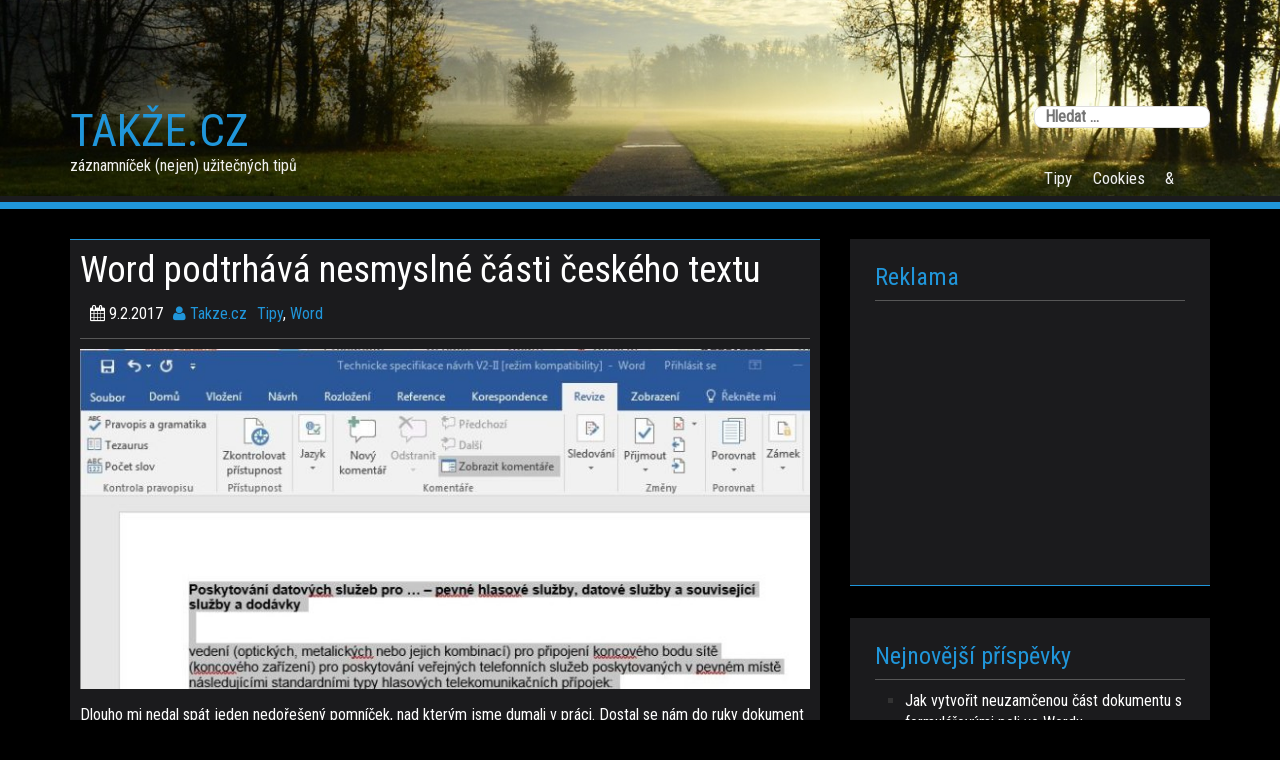

--- FILE ---
content_type: text/html; charset=UTF-8
request_url: http://www.takze.cz/word-podtrhava-nesmyslne-casti-ceskeho-textu/
body_size: 9766
content:
<!DOCTYPE html>
<html lang="cs">
<head>
<meta charset="UTF-8">
<meta name="viewport" content="width=device-width, initial-scale=1">
<link rel="profile" href="http://gmpg.org/xfn/11">
<link rel="pingback" href="http://www.takze.cz/xmlrpc.php">
<script async src="https://pagead2.googlesyndication.com/pagead/js/adsbygoogle.js?client=ca-pub-9723841468575236" crossorigin="anonymous"></script>

<title>Word podtrhává nesmyslné části českého textu &#8211; Takže.cz</title>
<meta name='robots' content='max-image-preview:large' />
	<style>img:is([sizes="auto" i], [sizes^="auto," i]) { contain-intrinsic-size: 3000px 1500px }</style>
	<link rel='dns-prefetch' href='//fonts.googleapis.com' />
<link rel="alternate" type="application/rss+xml" title="Takže.cz &raquo; RSS zdroj" href="http://www.takze.cz/feed/" />
<link rel="alternate" type="application/rss+xml" title="Takže.cz &raquo; RSS komentářů" href="http://www.takze.cz/comments/feed/" />
<script type="text/javascript">
/* <![CDATA[ */
window._wpemojiSettings = {"baseUrl":"https:\/\/s.w.org\/images\/core\/emoji\/15.0.3\/72x72\/","ext":".png","svgUrl":"https:\/\/s.w.org\/images\/core\/emoji\/15.0.3\/svg\/","svgExt":".svg","source":{"concatemoji":"http:\/\/www.takze.cz\/wp-includes\/js\/wp-emoji-release.min.js?ver=6.7.4"}};
/*! This file is auto-generated */
!function(i,n){var o,s,e;function c(e){try{var t={supportTests:e,timestamp:(new Date).valueOf()};sessionStorage.setItem(o,JSON.stringify(t))}catch(e){}}function p(e,t,n){e.clearRect(0,0,e.canvas.width,e.canvas.height),e.fillText(t,0,0);var t=new Uint32Array(e.getImageData(0,0,e.canvas.width,e.canvas.height).data),r=(e.clearRect(0,0,e.canvas.width,e.canvas.height),e.fillText(n,0,0),new Uint32Array(e.getImageData(0,0,e.canvas.width,e.canvas.height).data));return t.every(function(e,t){return e===r[t]})}function u(e,t,n){switch(t){case"flag":return n(e,"\ud83c\udff3\ufe0f\u200d\u26a7\ufe0f","\ud83c\udff3\ufe0f\u200b\u26a7\ufe0f")?!1:!n(e,"\ud83c\uddfa\ud83c\uddf3","\ud83c\uddfa\u200b\ud83c\uddf3")&&!n(e,"\ud83c\udff4\udb40\udc67\udb40\udc62\udb40\udc65\udb40\udc6e\udb40\udc67\udb40\udc7f","\ud83c\udff4\u200b\udb40\udc67\u200b\udb40\udc62\u200b\udb40\udc65\u200b\udb40\udc6e\u200b\udb40\udc67\u200b\udb40\udc7f");case"emoji":return!n(e,"\ud83d\udc26\u200d\u2b1b","\ud83d\udc26\u200b\u2b1b")}return!1}function f(e,t,n){var r="undefined"!=typeof WorkerGlobalScope&&self instanceof WorkerGlobalScope?new OffscreenCanvas(300,150):i.createElement("canvas"),a=r.getContext("2d",{willReadFrequently:!0}),o=(a.textBaseline="top",a.font="600 32px Arial",{});return e.forEach(function(e){o[e]=t(a,e,n)}),o}function t(e){var t=i.createElement("script");t.src=e,t.defer=!0,i.head.appendChild(t)}"undefined"!=typeof Promise&&(o="wpEmojiSettingsSupports",s=["flag","emoji"],n.supports={everything:!0,everythingExceptFlag:!0},e=new Promise(function(e){i.addEventListener("DOMContentLoaded",e,{once:!0})}),new Promise(function(t){var n=function(){try{var e=JSON.parse(sessionStorage.getItem(o));if("object"==typeof e&&"number"==typeof e.timestamp&&(new Date).valueOf()<e.timestamp+604800&&"object"==typeof e.supportTests)return e.supportTests}catch(e){}return null}();if(!n){if("undefined"!=typeof Worker&&"undefined"!=typeof OffscreenCanvas&&"undefined"!=typeof URL&&URL.createObjectURL&&"undefined"!=typeof Blob)try{var e="postMessage("+f.toString()+"("+[JSON.stringify(s),u.toString(),p.toString()].join(",")+"));",r=new Blob([e],{type:"text/javascript"}),a=new Worker(URL.createObjectURL(r),{name:"wpTestEmojiSupports"});return void(a.onmessage=function(e){c(n=e.data),a.terminate(),t(n)})}catch(e){}c(n=f(s,u,p))}t(n)}).then(function(e){for(var t in e)n.supports[t]=e[t],n.supports.everything=n.supports.everything&&n.supports[t],"flag"!==t&&(n.supports.everythingExceptFlag=n.supports.everythingExceptFlag&&n.supports[t]);n.supports.everythingExceptFlag=n.supports.everythingExceptFlag&&!n.supports.flag,n.DOMReady=!1,n.readyCallback=function(){n.DOMReady=!0}}).then(function(){return e}).then(function(){var e;n.supports.everything||(n.readyCallback(),(e=n.source||{}).concatemoji?t(e.concatemoji):e.wpemoji&&e.twemoji&&(t(e.twemoji),t(e.wpemoji)))}))}((window,document),window._wpemojiSettings);
/* ]]> */
</script>
<style id='wp-emoji-styles-inline-css' type='text/css'>

	img.wp-smiley, img.emoji {
		display: inline !important;
		border: none !important;
		box-shadow: none !important;
		height: 1em !important;
		width: 1em !important;
		margin: 0 0.07em !important;
		vertical-align: -0.1em !important;
		background: none !important;
		padding: 0 !important;
	}
</style>
<link rel='stylesheet' id='wp-block-library-css' href='http://www.takze.cz/wp-includes/css/dist/block-library/style.min.css?ver=6.7.4' type='text/css' media='all' />
<style id='classic-theme-styles-inline-css' type='text/css'>
/*! This file is auto-generated */
.wp-block-button__link{color:#fff;background-color:#32373c;border-radius:9999px;box-shadow:none;text-decoration:none;padding:calc(.667em + 2px) calc(1.333em + 2px);font-size:1.125em}.wp-block-file__button{background:#32373c;color:#fff;text-decoration:none}
</style>
<style id='global-styles-inline-css' type='text/css'>
:root{--wp--preset--aspect-ratio--square: 1;--wp--preset--aspect-ratio--4-3: 4/3;--wp--preset--aspect-ratio--3-4: 3/4;--wp--preset--aspect-ratio--3-2: 3/2;--wp--preset--aspect-ratio--2-3: 2/3;--wp--preset--aspect-ratio--16-9: 16/9;--wp--preset--aspect-ratio--9-16: 9/16;--wp--preset--color--black: #000000;--wp--preset--color--cyan-bluish-gray: #abb8c3;--wp--preset--color--white: #ffffff;--wp--preset--color--pale-pink: #f78da7;--wp--preset--color--vivid-red: #cf2e2e;--wp--preset--color--luminous-vivid-orange: #ff6900;--wp--preset--color--luminous-vivid-amber: #fcb900;--wp--preset--color--light-green-cyan: #7bdcb5;--wp--preset--color--vivid-green-cyan: #00d084;--wp--preset--color--pale-cyan-blue: #8ed1fc;--wp--preset--color--vivid-cyan-blue: #0693e3;--wp--preset--color--vivid-purple: #9b51e0;--wp--preset--gradient--vivid-cyan-blue-to-vivid-purple: linear-gradient(135deg,rgba(6,147,227,1) 0%,rgb(155,81,224) 100%);--wp--preset--gradient--light-green-cyan-to-vivid-green-cyan: linear-gradient(135deg,rgb(122,220,180) 0%,rgb(0,208,130) 100%);--wp--preset--gradient--luminous-vivid-amber-to-luminous-vivid-orange: linear-gradient(135deg,rgba(252,185,0,1) 0%,rgba(255,105,0,1) 100%);--wp--preset--gradient--luminous-vivid-orange-to-vivid-red: linear-gradient(135deg,rgba(255,105,0,1) 0%,rgb(207,46,46) 100%);--wp--preset--gradient--very-light-gray-to-cyan-bluish-gray: linear-gradient(135deg,rgb(238,238,238) 0%,rgb(169,184,195) 100%);--wp--preset--gradient--cool-to-warm-spectrum: linear-gradient(135deg,rgb(74,234,220) 0%,rgb(151,120,209) 20%,rgb(207,42,186) 40%,rgb(238,44,130) 60%,rgb(251,105,98) 80%,rgb(254,248,76) 100%);--wp--preset--gradient--blush-light-purple: linear-gradient(135deg,rgb(255,206,236) 0%,rgb(152,150,240) 100%);--wp--preset--gradient--blush-bordeaux: linear-gradient(135deg,rgb(254,205,165) 0%,rgb(254,45,45) 50%,rgb(107,0,62) 100%);--wp--preset--gradient--luminous-dusk: linear-gradient(135deg,rgb(255,203,112) 0%,rgb(199,81,192) 50%,rgb(65,88,208) 100%);--wp--preset--gradient--pale-ocean: linear-gradient(135deg,rgb(255,245,203) 0%,rgb(182,227,212) 50%,rgb(51,167,181) 100%);--wp--preset--gradient--electric-grass: linear-gradient(135deg,rgb(202,248,128) 0%,rgb(113,206,126) 100%);--wp--preset--gradient--midnight: linear-gradient(135deg,rgb(2,3,129) 0%,rgb(40,116,252) 100%);--wp--preset--font-size--small: 13px;--wp--preset--font-size--medium: 20px;--wp--preset--font-size--large: 36px;--wp--preset--font-size--x-large: 42px;--wp--preset--spacing--20: 0.44rem;--wp--preset--spacing--30: 0.67rem;--wp--preset--spacing--40: 1rem;--wp--preset--spacing--50: 1.5rem;--wp--preset--spacing--60: 2.25rem;--wp--preset--spacing--70: 3.38rem;--wp--preset--spacing--80: 5.06rem;--wp--preset--shadow--natural: 6px 6px 9px rgba(0, 0, 0, 0.2);--wp--preset--shadow--deep: 12px 12px 50px rgba(0, 0, 0, 0.4);--wp--preset--shadow--sharp: 6px 6px 0px rgba(0, 0, 0, 0.2);--wp--preset--shadow--outlined: 6px 6px 0px -3px rgba(255, 255, 255, 1), 6px 6px rgba(0, 0, 0, 1);--wp--preset--shadow--crisp: 6px 6px 0px rgba(0, 0, 0, 1);}:where(.is-layout-flex){gap: 0.5em;}:where(.is-layout-grid){gap: 0.5em;}body .is-layout-flex{display: flex;}.is-layout-flex{flex-wrap: wrap;align-items: center;}.is-layout-flex > :is(*, div){margin: 0;}body .is-layout-grid{display: grid;}.is-layout-grid > :is(*, div){margin: 0;}:where(.wp-block-columns.is-layout-flex){gap: 2em;}:where(.wp-block-columns.is-layout-grid){gap: 2em;}:where(.wp-block-post-template.is-layout-flex){gap: 1.25em;}:where(.wp-block-post-template.is-layout-grid){gap: 1.25em;}.has-black-color{color: var(--wp--preset--color--black) !important;}.has-cyan-bluish-gray-color{color: var(--wp--preset--color--cyan-bluish-gray) !important;}.has-white-color{color: var(--wp--preset--color--white) !important;}.has-pale-pink-color{color: var(--wp--preset--color--pale-pink) !important;}.has-vivid-red-color{color: var(--wp--preset--color--vivid-red) !important;}.has-luminous-vivid-orange-color{color: var(--wp--preset--color--luminous-vivid-orange) !important;}.has-luminous-vivid-amber-color{color: var(--wp--preset--color--luminous-vivid-amber) !important;}.has-light-green-cyan-color{color: var(--wp--preset--color--light-green-cyan) !important;}.has-vivid-green-cyan-color{color: var(--wp--preset--color--vivid-green-cyan) !important;}.has-pale-cyan-blue-color{color: var(--wp--preset--color--pale-cyan-blue) !important;}.has-vivid-cyan-blue-color{color: var(--wp--preset--color--vivid-cyan-blue) !important;}.has-vivid-purple-color{color: var(--wp--preset--color--vivid-purple) !important;}.has-black-background-color{background-color: var(--wp--preset--color--black) !important;}.has-cyan-bluish-gray-background-color{background-color: var(--wp--preset--color--cyan-bluish-gray) !important;}.has-white-background-color{background-color: var(--wp--preset--color--white) !important;}.has-pale-pink-background-color{background-color: var(--wp--preset--color--pale-pink) !important;}.has-vivid-red-background-color{background-color: var(--wp--preset--color--vivid-red) !important;}.has-luminous-vivid-orange-background-color{background-color: var(--wp--preset--color--luminous-vivid-orange) !important;}.has-luminous-vivid-amber-background-color{background-color: var(--wp--preset--color--luminous-vivid-amber) !important;}.has-light-green-cyan-background-color{background-color: var(--wp--preset--color--light-green-cyan) !important;}.has-vivid-green-cyan-background-color{background-color: var(--wp--preset--color--vivid-green-cyan) !important;}.has-pale-cyan-blue-background-color{background-color: var(--wp--preset--color--pale-cyan-blue) !important;}.has-vivid-cyan-blue-background-color{background-color: var(--wp--preset--color--vivid-cyan-blue) !important;}.has-vivid-purple-background-color{background-color: var(--wp--preset--color--vivid-purple) !important;}.has-black-border-color{border-color: var(--wp--preset--color--black) !important;}.has-cyan-bluish-gray-border-color{border-color: var(--wp--preset--color--cyan-bluish-gray) !important;}.has-white-border-color{border-color: var(--wp--preset--color--white) !important;}.has-pale-pink-border-color{border-color: var(--wp--preset--color--pale-pink) !important;}.has-vivid-red-border-color{border-color: var(--wp--preset--color--vivid-red) !important;}.has-luminous-vivid-orange-border-color{border-color: var(--wp--preset--color--luminous-vivid-orange) !important;}.has-luminous-vivid-amber-border-color{border-color: var(--wp--preset--color--luminous-vivid-amber) !important;}.has-light-green-cyan-border-color{border-color: var(--wp--preset--color--light-green-cyan) !important;}.has-vivid-green-cyan-border-color{border-color: var(--wp--preset--color--vivid-green-cyan) !important;}.has-pale-cyan-blue-border-color{border-color: var(--wp--preset--color--pale-cyan-blue) !important;}.has-vivid-cyan-blue-border-color{border-color: var(--wp--preset--color--vivid-cyan-blue) !important;}.has-vivid-purple-border-color{border-color: var(--wp--preset--color--vivid-purple) !important;}.has-vivid-cyan-blue-to-vivid-purple-gradient-background{background: var(--wp--preset--gradient--vivid-cyan-blue-to-vivid-purple) !important;}.has-light-green-cyan-to-vivid-green-cyan-gradient-background{background: var(--wp--preset--gradient--light-green-cyan-to-vivid-green-cyan) !important;}.has-luminous-vivid-amber-to-luminous-vivid-orange-gradient-background{background: var(--wp--preset--gradient--luminous-vivid-amber-to-luminous-vivid-orange) !important;}.has-luminous-vivid-orange-to-vivid-red-gradient-background{background: var(--wp--preset--gradient--luminous-vivid-orange-to-vivid-red) !important;}.has-very-light-gray-to-cyan-bluish-gray-gradient-background{background: var(--wp--preset--gradient--very-light-gray-to-cyan-bluish-gray) !important;}.has-cool-to-warm-spectrum-gradient-background{background: var(--wp--preset--gradient--cool-to-warm-spectrum) !important;}.has-blush-light-purple-gradient-background{background: var(--wp--preset--gradient--blush-light-purple) !important;}.has-blush-bordeaux-gradient-background{background: var(--wp--preset--gradient--blush-bordeaux) !important;}.has-luminous-dusk-gradient-background{background: var(--wp--preset--gradient--luminous-dusk) !important;}.has-pale-ocean-gradient-background{background: var(--wp--preset--gradient--pale-ocean) !important;}.has-electric-grass-gradient-background{background: var(--wp--preset--gradient--electric-grass) !important;}.has-midnight-gradient-background{background: var(--wp--preset--gradient--midnight) !important;}.has-small-font-size{font-size: var(--wp--preset--font-size--small) !important;}.has-medium-font-size{font-size: var(--wp--preset--font-size--medium) !important;}.has-large-font-size{font-size: var(--wp--preset--font-size--large) !important;}.has-x-large-font-size{font-size: var(--wp--preset--font-size--x-large) !important;}
:where(.wp-block-post-template.is-layout-flex){gap: 1.25em;}:where(.wp-block-post-template.is-layout-grid){gap: 1.25em;}
:where(.wp-block-columns.is-layout-flex){gap: 2em;}:where(.wp-block-columns.is-layout-grid){gap: 2em;}
:root :where(.wp-block-pullquote){font-size: 1.5em;line-height: 1.6;}
</style>
<link rel='stylesheet' id='wp-pagenavi-css' href='http://www.takze.cz/wp-content/plugins/wp-pagenavi/pagenavi-css.css?ver=2.70' type='text/css' media='all' />
<link rel='stylesheet' id='centilium-roboto-condensed-css' href='//fonts.googleapis.com/css?family=Roboto+Condensed&#038;ver=6.7.4' type='text/css' media='all' />
<link rel='stylesheet' id='bootstrap-css' href='http://www.takze.cz/wp-content/themes/centilium/css/bootstrap.css?ver=6.7.4' type='text/css' media='all' />
<link rel='stylesheet' id='centilium-style-css' href='http://www.takze.cz/wp-content/themes/centilium/style.css?ver=6.7.4' type='text/css' media='all' />
<link rel='stylesheet' id='font-awesome-css' href='http://www.takze.cz/wp-content/themes/centilium/font-awesome/css/font-awesome.min.css?ver=6.7.4' type='text/css' media='all' />
<script type="text/javascript" src="http://www.takze.cz/wp-includes/js/jquery/jquery.min.js?ver=3.7.1" id="jquery-core-js"></script>
<script type="text/javascript" src="http://www.takze.cz/wp-includes/js/jquery/jquery-migrate.min.js?ver=3.4.1" id="jquery-migrate-js"></script>
<script type="text/javascript" src="http://www.takze.cz/wp-content/themes/centilium/js/centilium-mobile-menu.js?ver=1" id="centilium-mobile-menu-js"></script>
<link rel="https://api.w.org/" href="http://www.takze.cz/wp-json/" /><link rel="alternate" title="JSON" type="application/json" href="http://www.takze.cz/wp-json/wp/v2/posts/241" /><link rel="EditURI" type="application/rsd+xml" title="RSD" href="http://www.takze.cz/xmlrpc.php?rsd" />
<meta name="generator" content="WordPress 6.7.4" />
<link rel="canonical" href="http://www.takze.cz/word-podtrhava-nesmyslne-casti-ceskeho-textu/" />
<link rel='shortlink' href='http://www.takze.cz/?p=241' />
<link rel="alternate" title="oEmbed (JSON)" type="application/json+oembed" href="http://www.takze.cz/wp-json/oembed/1.0/embed?url=http%3A%2F%2Fwww.takze.cz%2Fword-podtrhava-nesmyslne-casti-ceskeho-textu%2F" />
<link rel="alternate" title="oEmbed (XML)" type="text/xml+oembed" href="http://www.takze.cz/wp-json/oembed/1.0/embed?url=http%3A%2F%2Fwww.takze.cz%2Fword-podtrhava-nesmyslne-casti-ceskeho-textu%2F&#038;format=xml" />
<!-- Analytics by WP Statistics v14.11.4 - https://wp-statistics.com -->
         	<style type="text/css">
				@media screen and (max-width:950px) {
					.head-nav ul{
						top:180px;
					}
					
					.header-image{
						margin-top: -120px;
						bottom: -70px;
						
					}
					
				}
				@media screen and (max-width:700px) {				
					.header-image{
						margin-top: -120px;
						bottom: -70px;
						
					}
					
				}
				@media screen and (max-width:620px) {
					.head-nav ul{
						top:170px;
					}
					
					.header-image{
						margin-top: -120px;
						bottom: -60px;
						
					}
					
				}
			</style>
         		<style type="text/css">
		<!--Theme Background Color-->
		.site-header,.site-header,.foot-top,.post-box,.card-box,.page-header,.comments-area,.post-author-box,.no-results .page-content,.widget { background: #1B1B1D; }
		
		<!--Theme Color-->
		.site-header,.site-header { border-bottom: 7px solid #2096DA;}
		.widget,.widget { border-bottom: 1px solid #2096DA;}
		
		.widget h1,.post-meta a,.page-links a:hover,.site-footer .widget h2,.post-readmore:hover,.post-navigation .nav-previous a:hover,.post-navigation .nav-next a:hover,.entry-title a:hover,.error-404 h2,.widget a:hover,.pagination a:hover,.pagination .currenttext,.error-404 input[type="submit"]:hover,input[type="submit"]:hover,input[type="text"],input[type="email"],input[type="url"],input[type="password"],input[type="search"],textarea { color: #2096DA;}
		
		.foot-bottom,.head-nav ul,.foot-bottom,.page-links a,.post-readmore,.post-navigation .nav-previous a,.post-navigation .nav-next a,.pagination a,.error-404 input[type="submit"],input[type="submit"]{ background: #2096DA;}
		
		.post-box,.post-box,.card-box,.page-header,.comments-area,.post-author-box,.no-results .page-content{ border-top: 1px solid #2096DA;}
		.page-links a:hover,.widget select:focus,input[type="text"]:focus,input[type="email"]:focus,input[type="url"]:focus,input[type="password"]:focus,input[type="search"]:focus,textarea:focus{ border: 1px solid #2096DA;}
		
		.post-readmore:hover,.post-navigation .nav-previous a:hover,.post-navigation .nav-next a:hover,.pagination a:hover,.pagination .currenttext,.error-404 input[type="submit"]:hover,input[type="submit"]:hover{ border: 2px solid #2096DA;}
		
		<!--Menu Hover-->
		.main-navigation .current_page_item > a,.main-navigation .current-menu-item > a,.main-navigation .current_page_ancestor > a,.main-navigation li:hover > a,.main-navigation li.focus > a,.head-nav ul ul, .menu-navigation #main-menu { background: #2096DA; }
		
	</style>
	<style type="text/css" id="custom-background-css">
body.custom-background { background-color: #000000; }
</style>
	</head>

<body class="post-template-default single single-post postid-241 single-format-standard custom-background">
<div id="page" class="hfeed site">
	<a class="skip-link screen-reader-text" href="#content">Skip to content</a>

	<header id="masthead" class="site-header" role="banner">
					<div class="header-image">
				<a href="http://www.takze.cz/" rel="home">
					<img src="http://www.takze.cz/wp-content/themes/centilium/images/headers/nature.png" width="1600" height="210" alt="">
				</a>
			</div>
		 <!--./End If Header Image-->
		
		<div class="container">	
							<div class="logo float-l">
					<h1 class="site-title"><a href="http://www.takze.cz/" rel="home">Takže.cz</a></h1>
				<p class="site-description">záznamníček (nejen) užitečných tipů</p>
				</div>
						
			<div class="header-right float-r">
				<div class="header-top">
					<ul>
						<li>         	<div class="mobile_search">
				<form role="search" method="get" class="search-form" action="http://www.takze.cz/">
				<label>
					<span class="screen-reader-text">Vyhledávání</span>
					<input type="search" class="search-field" placeholder="Hledat &hellip;" value="" name="s" />
				</label>
				<input type="submit" class="search-submit" value="Hledat" />
			</form>			</div>
         	</li>
							<div class="clearfix"></div>
					</ul>
				</div>
								<nav id="site-navigation" class="main-navigation" role="navigation">
					<div class="head-nav">
						<span class="menu"> </span><!--Mobile MENU-->
						
							<div class="menu-header-container"><ul id="menu-header" class="menu"><li id="menu-item-75" class="menu-item menu-item-type-taxonomy menu-item-object-category current-post-ancestor current-menu-parent current-post-parent menu-item-75"><a href="http://www.takze.cz/category/tipy/">Tipy</a></li>
<li id="menu-item-762" class="menu-item menu-item-type-post_type menu-item-object-page menu-item-762"><a href="http://www.takze.cz/prohlaseni-o-pouzivani-cookies/">Cookies</a></li>
<li id="menu-item-353" class="menu-item menu-item-type-post_type menu-item-object-page menu-item-353"><a href="http://www.takze.cz/?page_id=352">&#038;</a></li>
</ul></div>					</div>
				</nav><!-- #site-navigation -->	
							</div>
							<div class="clearfix"> </div>
		</div>
		
		
	</header> 

<div id="content">
	<div class="container">
<!-- header -->

<div id="primary" class="row">
	<main id="main" class="col-md-8" role="main">

		
			
<article id="post-241" class="post-box post-241 post type-post status-publish format-standard has-post-thumbnail hentry category-tipy category-word tag-chyba tag-gramatika tag-kontrola tag-nesmysl tag-podtrhavani tag-pravopisu tag-word">
	<header class="entry-header"><!--Post Title-->
		<h1 class="entry-title">Word podtrhává nesmyslné části českého textu</h1>								
		<div class="post-meta"><!--Pot Tags-->
					<ul>
			<li><span class="posted-on"><i class="space fa fa-calendar"></i> <time class="entry-date published" datetime="2017-02-09T21:11:33+00:00">9.2.2017</time><time class="updated" datetime="2017-02-10T07:27:52+00:00">10.2.2017</time></span></li>
			<li><span class="theauthor"> <span class="author vcard"><span class="url fn"><a href="http://www.takze.cz/author/aaadmin/"> <i class="fa fa-user"></i> Takze.cz</a></span></span></span></li>
			<li><div class="thecategory"><a href="http://www.takze.cz/category/tipy/" rel="category tag">Tipy</a>, <a href="http://www.takze.cz/category/word/" rel="category tag">Word</a></div></li>
			<li></li>
		</ul>
		</div>
	</header>
							
	<div class="post-image feature-post-image">
						
				<a href="http://www.takze.cz/word-podtrhava-nesmyslne-casti-ceskeho-textu/" title="Word podtrhává nesmyslné části českého textu"><img width="750" height="350" src="http://www.takze.cz/wp-content/uploads/Word-označte-jazyk-vybraného-textu-750x350.jpg" class="attachment-centilium_big size-centilium_big wp-post-image" alt="" decoding="async" fetchpriority="high" /></a>
				
					</div>
	
							
	<div class="post-content">
		<p>Dlouho mi nedal spát jeden nedořešený pomníček, nad kterým jsme dumali v práci. Dostal se nám do ruky dokument ve Wordu, v němž byly podtrženy nesmyslné části slov, které byly gramaticky česky správně a byla to slova česká, gramaticky správná a v češtině existující.  Při prvním zkoumání se zdálo, že není chyba ani v Tezauru, ani v kontrole pravopisu. Všude byla nastavená na první pohled čeština. Dokonce pokud jste ono slovo napsali hned vedle samostatně, už se zapsalo správně! Záhada.</p>
<p><span id="more-241"></span></p>
<p>Tehdy nebylo dost času, dokument musel jít dál, a tak jsme nesmyslné a tudíž i otravné červené podtrhávání chyb odstranili změnou nastavení tohoto daného dokumentu, kdy jsme v něm <strong>skryli ukazatele oprav údajných chyb</strong>. Pro případné zájemce jednou z cest je jít přes nabídku <strong>Soubor</strong>, dále přes volbu <strong>Možnosti</strong> &#8211; překliknout na možnost <strong>Kontrola pravopisu a mluvnice</strong>. A skoro až dole najít text: <strong>Výjimky pro</strong> (vedle v roletkovém menu bude viditelný aktuálně otevřený soubor) a hned pod ním lze kontrolu pravopisu zrušit zaškrtnutím voleb: <em><strong>Skrýt pravopisné chyby pouze v tomto dokumentu</strong></em> a <em><strong>Skrýt gramatické chyby pouze v tomto dokumentu</strong></em>. Dát uložit a&#8230; červené vlnovky zmizí.</p>
<p>Vnitřní problém daného souboru toto však nevyřešilo, pouze skrylo. Nyní jsem se opakovaně snažila procházet net, zkoumala jsem daný text a ukázalo se, že nepodtrženou a podtrženou část bere Word jako dvě odlišná slova, nebo jejich části, čemuž odpovídala i nabídka oprav. Hlavu jsem si nad tím málem ukroutila. Během různých pokusů se v jednu chvíli ukázalo, že Word tvrdí, že část textu by údajně měla být v italštině (jakkoli nesmyslně to znělo) a je třeba doinstalovat jazykovou podporu pro opravy v italském jazyce. Cituji: <em>Chybějící nástroje kontroly pravopisu. Tento dokument obsahuje text v jazyce italština (Itálie), který neprošel kontrolou. Pro tento jazyk můžou být dostupné nástroje kontroly pravopisu</em>. A vedle textu byly možnosti:  Příště nezobrazovat/Stáhnout.</p>
<p><a href="http://www.takze.cz/wp-content/uploads/word-chybějící-italština.jpg"><img decoding="async" class="aligncenter size-full wp-image-242" src="http://www.takze.cz/wp-content/uploads/word-chybějící-italština.jpg" alt="" width="1360" height="710" srcset="http://www.takze.cz/wp-content/uploads/word-chybějící-italština.jpg 1360w, http://www.takze.cz/wp-content/uploads/word-chybějící-italština-300x157.jpg 300w, http://www.takze.cz/wp-content/uploads/word-chybějící-italština-768x401.jpg 768w, http://www.takze.cz/wp-content/uploads/word-chybějící-italština-1024x535.jpg 1024w" sizes="(max-width: 1360px) 100vw, 1360px" /></a></p>
<p>Nic jsem pochopitelně nestahovala, ale koumala jsem dál. Až mě jeden z tipů z oficiálního webu přece jen nepřímo navedl na správnou cestu. Tu jsem si musela ověřit v praxi, a protože to dopadlo dobře, tak je na světě tato rada, třeba také někomu pomůže.</p>
<ol>
<li><strong>Označte</strong> celý problematický <strong>text do bloku</strong> (např. s pomocí klávesové zkratky <strong>CTRL+A</strong>)</li>
<li>Jděte v menu do záložky <strong>Revize</strong>, dále vyberte <strong>Jazyk</strong> a proklikávejte se dál přes: <strong>Nastavit jazyk kontroly pravopisu</strong>&#8230;</li>
<li>A v nově otevřeném okně zkontrolujte, zda máte vybráno a zaškrtnuto pod volbou: <em>Označte jazyk vybraného textu</em> <strong>&#8222;ABC&#8220; čeština</strong> (pokud ne, najděte a vyberte mezi nabídkou jazyků tuto češtinu) a dole by mělo být <strong>zaškrtnuto</strong> i <strong>automatické rozpoznávání jazyků</strong> a v tomto případě <strong>nevypínáme</strong> (tj. nezaškrtáváme, protože už to nebude potřeba) volbu Neprovádět <strong>kontrolu pravopisu ani gramatiky</strong>.</li>
<li>Ať již vše bylo přednastavené správně, nebo ne, každopádně tuto volbu <strong>potvrďte</strong> kliknutím na <strong>OK</strong>. A problém s nesmyslným podtrháváním by měl být vyřešen.</li>
</ol>
<p>&nbsp;</p>
<p><a href="http://www.takze.cz/wp-content/uploads/Word-revize-jazyk.jpg"><img decoding="async" class="aligncenter size-full wp-image-246" src="http://www.takze.cz/wp-content/uploads/Word-revize-jazyk.jpg" alt="" width="890" height="505" srcset="http://www.takze.cz/wp-content/uploads/Word-revize-jazyk.jpg 890w, http://www.takze.cz/wp-content/uploads/Word-revize-jazyk-300x170.jpg 300w, http://www.takze.cz/wp-content/uploads/Word-revize-jazyk-768x436.jpg 768w" sizes="(max-width: 890px) 100vw, 890px" /></a> <a href="http://www.takze.cz/wp-content/uploads/Word-označte-jazyk-vybraného-textu.jpg"><img loading="lazy" decoding="async" class="aligncenter size-full wp-image-244" src="http://www.takze.cz/wp-content/uploads/Word-označte-jazyk-vybraného-textu.jpg" alt="" width="792" height="730" srcset="http://www.takze.cz/wp-content/uploads/Word-označte-jazyk-vybraného-textu.jpg 792w, http://www.takze.cz/wp-content/uploads/Word-označte-jazyk-vybraného-textu-300x277.jpg 300w, http://www.takze.cz/wp-content/uploads/Word-označte-jazyk-vybraného-textu-768x708.jpg 768w" sizes="auto, (max-width: 792px) 100vw, 792px" /></a> <a href="http://www.takze.cz/wp-content/uploads/Word-podtrhavani-zmizelo.jpg"><img loading="lazy" decoding="async" class="aligncenter size-full wp-image-245" src="http://www.takze.cz/wp-content/uploads/Word-podtrhavani-zmizelo.jpg" alt="" width="896" height="493" srcset="http://www.takze.cz/wp-content/uploads/Word-podtrhavani-zmizelo.jpg 896w, http://www.takze.cz/wp-content/uploads/Word-podtrhavani-zmizelo-300x165.jpg 300w, http://www.takze.cz/wp-content/uploads/Word-podtrhavani-zmizelo-768x423.jpg 768w" sizes="auto, (max-width: 896px) 100vw, 896px" /></a></p>
		
			</div><!-- .entry-content -->
	
	<div class="post-tags">
		<span class="thetags"><i class="fa fa-tags"></i> <a href="http://www.takze.cz/tag/chyba/" rel="tag">chyba</a>, <a href="http://www.takze.cz/tag/gramatika/" rel="tag">gramatika</a>, <a href="http://www.takze.cz/tag/kontrola/" rel="tag">kontrola</a>, <a href="http://www.takze.cz/tag/nesmysl/" rel="tag">nesmysl</a>, <a href="http://www.takze.cz/tag/podtrhavani/" rel="tag">podtrhávání</a>, <a href="http://www.takze.cz/tag/pravopisu/" rel="tag">pravopisu</a>, <a href="http://www.takze.cz/tag/word/" rel="tag">Word</a></span>	</div>
	
	<footer class="entry-footer">
			</footer><!-- .entry-footer -->

	
	<nav class="navigation post-navigation" role="navigation">
			<div class="next_prev_post">
		<div class="nav-previous"> <a href="http://www.takze.cz/jak-odemknout-dokument-wordu-zamceny-proti-upravam/" rel="prev"><i class="fa fa-chevron-left"></i>Previous Post</a></div><div class="nav-next"><a href="http://www.takze.cz/ciselny-viceurovnovy-seznam-v-excelu/" rel="next">Next Post<i class="fa fa-chevron-right"></i></a></div>	</div><!-- .next_prev_post -->
	</nav><!-- .navigation -->
</article>


						
			
		
	</main><!-- #main -->

	<aside class="col-md-4">
		
<div id="secondary" class="widget-area" role="complementary">
	<aside id="custom_html-2" class="widget_text widget widget_custom_html"><h1 class="widget-title">Reklama</h1><div class="textwidget custom-html-widget"><script async src="https://pagead2.googlesyndication.com/pagead/js/adsbygoogle.js?client=ca-pub-9723841468575236"
     crossorigin="anonymous"></script>
<!-- Takze01 -->
<ins class="adsbygoogle"
     style="display:block"
     data-ad-client="ca-pub-9723841468575236"
     data-ad-slot="9199127460"
     data-ad-format="auto"
     data-full-width-responsive="true"></ins>
<script>
     (adsbygoogle = window.adsbygoogle || []).push({});
</script></div></aside>
		<aside id="recent-posts-5" class="widget widget_recent_entries">
		<h1 class="widget-title">Nejnovější příspěvky</h1>
		<ul>
											<li>
					<a href="http://www.takze.cz/jak-vytvorit-neuzamcenou-cast-dokumentu-s-formularovymi-poli-ve-wordu/">Jak vytvořit neuzamčenou část dokumentu s formulářovými poli ve Wordu</a>
									</li>
											<li>
					<a href="http://www.takze.cz/jak-zkopirovat-seznam-adresaru-ci-souboru-do-textove-podoby/">Jak zkopírovat seznam adresářů či souborů do textové podoby</a>
									</li>
											<li>
					<a href="http://www.takze.cz/hodiny-po-odecteni-prevod-do-desitkove-soustavy-v-excelu/">Hodiny po odečtení převod do desítkové soustavy v Excelu</a>
									</li>
											<li>
					<a href="http://www.takze.cz/on-line-konvertor-audio-video-e-knih-dokumentu-obrazku/">On-line konvertor audio, video, e-knih, dokumentů, obrázků&#8230;</a>
									</li>
											<li>
					<a href="http://www.takze.cz/pdf24-tools-a-jeste-jeden-online-pdf-editor/">PDF24 Tools &#8211; a ještě jeden online PDF editor</a>
									</li>
					</ul>

		</aside><aside id="meta-6" class="widget widget_meta"><h1 class="widget-title">Základní informace</h1>
		<ul>
						<li><a href="http://www.takze.cz/wp-login.php">Přihlásit se</a></li>
			<li><a href="http://www.takze.cz/feed/">Zdroj kanálů (příspěvky)</a></li>
			<li><a href="http://www.takze.cz/comments/feed/">Kanál komentářů</a></li>

			<li><a href="https://cs.wordpress.org/">Česká lokalizace</a></li>
		</ul>

		</aside></div><!-- #secondary -->
	</aside>
</div><!-- #primary -->
	</div><!-- .container -->
</div><!-- #content -->
	
<footer id="colophon" class="site-footer" role="contentinfo">	
	<div class="">
		<div class="container">
			<div class="row">
				
					<div class="col-md-3 col-sm-3">
											</div>
					<div class="col-md-3 col-sm-3">
											</div>
					<div class="col-md-3 col-sm-3">
											</div>
					<div class="col-md-3 col-sm-3">
											</div>
				
			</div>
		</div>
	</div>
	<div class="foot-bottom">
		<div class="container">
			<div class="row">
					<div class="col-md-6 float-l">
							<div class="copyright">
		<p><a href="https://wordpress.org/">Proudly powered by WordPress</a></p>
	</div>
		
					</div>
					<div class="col-md-6 float-r">
								<div class="designed-by">
			<p>Theme: <span><a href="//www.icynets.com" target="_blank">Centilium</a> </span> by icyNETS.</p>
		</div>
							</div>			
			</div>
		</div>
	</div>
</footer><!-- #colophon -->
	
	
	
</div><!-- #page -->

<script type="text/javascript" src="http://www.takze.cz/wp-content/themes/centilium/js/navigation.js?ver=20120206" id="centilium-navigation-js"></script>
<script type="text/javascript" src="http://www.takze.cz/wp-content/themes/centilium/js/skip-link-focus-fix.js?ver=20130115" id="centilium-skip-link-focus-fix-js"></script>

</body>
</html>


--- FILE ---
content_type: text/html; charset=utf-8
request_url: https://www.google.com/recaptcha/api2/aframe
body_size: 265
content:
<!DOCTYPE HTML><html><head><meta http-equiv="content-type" content="text/html; charset=UTF-8"></head><body><script nonce="H65i_Ots8AygEB0UilBPeg">/** Anti-fraud and anti-abuse applications only. See google.com/recaptcha */ try{var clients={'sodar':'https://pagead2.googlesyndication.com/pagead/sodar?'};window.addEventListener("message",function(a){try{if(a.source===window.parent){var b=JSON.parse(a.data);var c=clients[b['id']];if(c){var d=document.createElement('img');d.src=c+b['params']+'&rc='+(localStorage.getItem("rc::a")?sessionStorage.getItem("rc::b"):"");window.document.body.appendChild(d);sessionStorage.setItem("rc::e",parseInt(sessionStorage.getItem("rc::e")||0)+1);localStorage.setItem("rc::h",'1769828425321');}}}catch(b){}});window.parent.postMessage("_grecaptcha_ready", "*");}catch(b){}</script></body></html>